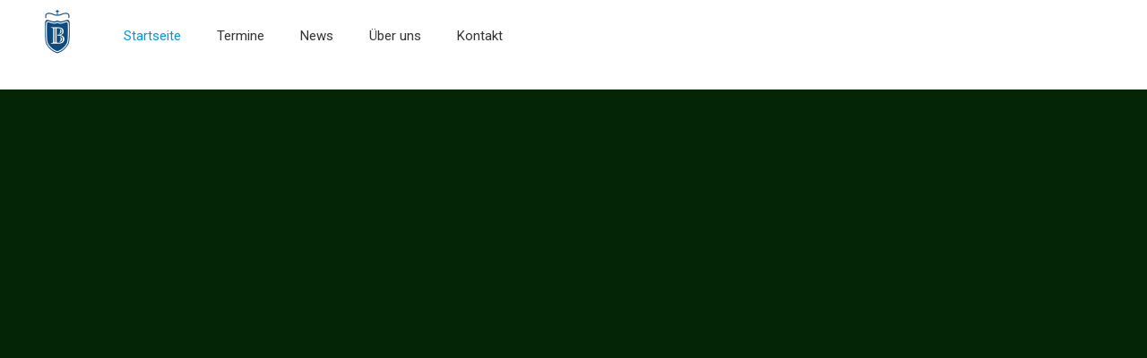

--- FILE ---
content_type: text/html; charset=UTF-8
request_url: https://oberpfaelzer-pferde.de/
body_size: 40671
content:
<!DOCTYPE html>
<html lang="de" class="no-js " >

<head>

<meta charset="UTF-8" />
<meta name='robots' content='index, follow, max-image-preview:large, max-snippet:-1, max-video-preview:-1' />
	<style>img:is([sizes="auto" i], [sizes^="auto," i]) { contain-intrinsic-size: 3000px 1500px }</style>
	<meta name="format-detection" content="telephone=no">
<meta name="viewport" content="width=device-width, initial-scale=1, maximum-scale=1" />
<link rel="shortcut icon" href="https://oberpfaelzer-pferde.de/wp-content/themes/betheme/images/favicon.ico" type="image/x-icon" />
<meta name="theme-color" content="#ffffff" media="(prefers-color-scheme: light)">
<meta name="theme-color" content="#ffffff" media="(prefers-color-scheme: dark)">

	<!-- This site is optimized with the Yoast SEO plugin v26.8 - https://yoast.com/product/yoast-seo-wordpress/ -->
	<title>Verein Oberpfälzer Warmblut-Pferdezüchter e.V. | oberpfaelzer-pferde.de</title>
	<link rel="canonical" href="https://oberpfaelzer-pferde.de" />
	<meta property="og:locale" content="de_DE" />
	<meta property="og:type" content="website" />
	<meta property="og:title" content="Verein Oberpfälzer Warmblut-Pferdezüchter e.V. | oberpfaelzer-pferde.de" />
	<meta property="og:url" content="https://oberpfaelzer-pferde.de" />
	<meta property="og:site_name" content="Verein Oberpfälzer Warmblut-Pferdezüchter e.V." />
	<meta property="article:modified_time" content="2018-07-30T09:06:29+00:00" />
	<meta name="twitter:card" content="summary_large_image" />
	<script type="application/ld+json" class="yoast-schema-graph">{"@context":"https://schema.org","@graph":[{"@type":"WebPage","@id":"https://oberpfaelzer-pferde.de/","url":"https://oberpfaelzer-pferde.de","name":"Verein Oberpfälzer Warmblut-Pferdezüchter e.V. | oberpfaelzer-pferde.de","isPartOf":{"@id":"https://oberpfaelzer-pferde.de/#website"},"datePublished":"2016-04-07T09:13:19+00:00","dateModified":"2018-07-30T09:06:29+00:00","breadcrumb":{"@id":"https://oberpfaelzer-pferde.de#breadcrumb"},"inLanguage":"de","potentialAction":[{"@type":"ReadAction","target":["https://oberpfaelzer-pferde.de"]}]},{"@type":"BreadcrumbList","@id":"https://oberpfaelzer-pferde.de#breadcrumb","itemListElement":[{"@type":"ListItem","position":1,"name":"Startseite"}]},{"@type":"WebSite","@id":"https://oberpfaelzer-pferde.de/#website","url":"https://oberpfaelzer-pferde.de/","name":"Verein Oberpfälzer Warmblut-Pferdezüchter e.V.","description":"","potentialAction":[{"@type":"SearchAction","target":{"@type":"EntryPoint","urlTemplate":"https://oberpfaelzer-pferde.de/?s={search_term_string}"},"query-input":{"@type":"PropertyValueSpecification","valueRequired":true,"valueName":"search_term_string"}}],"inLanguage":"de"}]}</script>
	<!-- / Yoast SEO plugin. -->


<link rel='dns-prefetch' href='//fonts.googleapis.com' />
<link rel="alternate" type="application/rss+xml" title="Verein Oberpfälzer Warmblut-Pferdezüchter e.V. &raquo; Feed" href="https://oberpfaelzer-pferde.de/feed/" />
<link rel="alternate" type="application/rss+xml" title="Verein Oberpfälzer Warmblut-Pferdezüchter e.V. &raquo; Kommentar-Feed" href="https://oberpfaelzer-pferde.de/comments/feed/" />
<link rel="alternate" type="application/rss+xml" title="Verein Oberpfälzer Warmblut-Pferdezüchter e.V. &raquo; Kommentar-Feed zu Startseite" href="https://oberpfaelzer-pferde.de/home/feed/" />
<style id='global-styles-inline-css' type='text/css'>
:root{--wp--preset--aspect-ratio--square: 1;--wp--preset--aspect-ratio--4-3: 4/3;--wp--preset--aspect-ratio--3-4: 3/4;--wp--preset--aspect-ratio--3-2: 3/2;--wp--preset--aspect-ratio--2-3: 2/3;--wp--preset--aspect-ratio--16-9: 16/9;--wp--preset--aspect-ratio--9-16: 9/16;--wp--preset--color--black: #000000;--wp--preset--color--cyan-bluish-gray: #abb8c3;--wp--preset--color--white: #ffffff;--wp--preset--color--pale-pink: #f78da7;--wp--preset--color--vivid-red: #cf2e2e;--wp--preset--color--luminous-vivid-orange: #ff6900;--wp--preset--color--luminous-vivid-amber: #fcb900;--wp--preset--color--light-green-cyan: #7bdcb5;--wp--preset--color--vivid-green-cyan: #00d084;--wp--preset--color--pale-cyan-blue: #8ed1fc;--wp--preset--color--vivid-cyan-blue: #0693e3;--wp--preset--color--vivid-purple: #9b51e0;--wp--preset--gradient--vivid-cyan-blue-to-vivid-purple: linear-gradient(135deg,rgba(6,147,227,1) 0%,rgb(155,81,224) 100%);--wp--preset--gradient--light-green-cyan-to-vivid-green-cyan: linear-gradient(135deg,rgb(122,220,180) 0%,rgb(0,208,130) 100%);--wp--preset--gradient--luminous-vivid-amber-to-luminous-vivid-orange: linear-gradient(135deg,rgba(252,185,0,1) 0%,rgba(255,105,0,1) 100%);--wp--preset--gradient--luminous-vivid-orange-to-vivid-red: linear-gradient(135deg,rgba(255,105,0,1) 0%,rgb(207,46,46) 100%);--wp--preset--gradient--very-light-gray-to-cyan-bluish-gray: linear-gradient(135deg,rgb(238,238,238) 0%,rgb(169,184,195) 100%);--wp--preset--gradient--cool-to-warm-spectrum: linear-gradient(135deg,rgb(74,234,220) 0%,rgb(151,120,209) 20%,rgb(207,42,186) 40%,rgb(238,44,130) 60%,rgb(251,105,98) 80%,rgb(254,248,76) 100%);--wp--preset--gradient--blush-light-purple: linear-gradient(135deg,rgb(255,206,236) 0%,rgb(152,150,240) 100%);--wp--preset--gradient--blush-bordeaux: linear-gradient(135deg,rgb(254,205,165) 0%,rgb(254,45,45) 50%,rgb(107,0,62) 100%);--wp--preset--gradient--luminous-dusk: linear-gradient(135deg,rgb(255,203,112) 0%,rgb(199,81,192) 50%,rgb(65,88,208) 100%);--wp--preset--gradient--pale-ocean: linear-gradient(135deg,rgb(255,245,203) 0%,rgb(182,227,212) 50%,rgb(51,167,181) 100%);--wp--preset--gradient--electric-grass: linear-gradient(135deg,rgb(202,248,128) 0%,rgb(113,206,126) 100%);--wp--preset--gradient--midnight: linear-gradient(135deg,rgb(2,3,129) 0%,rgb(40,116,252) 100%);--wp--preset--font-size--small: 13px;--wp--preset--font-size--medium: 20px;--wp--preset--font-size--large: 36px;--wp--preset--font-size--x-large: 42px;--wp--preset--spacing--20: 0.44rem;--wp--preset--spacing--30: 0.67rem;--wp--preset--spacing--40: 1rem;--wp--preset--spacing--50: 1.5rem;--wp--preset--spacing--60: 2.25rem;--wp--preset--spacing--70: 3.38rem;--wp--preset--spacing--80: 5.06rem;--wp--preset--shadow--natural: 6px 6px 9px rgba(0, 0, 0, 0.2);--wp--preset--shadow--deep: 12px 12px 50px rgba(0, 0, 0, 0.4);--wp--preset--shadow--sharp: 6px 6px 0px rgba(0, 0, 0, 0.2);--wp--preset--shadow--outlined: 6px 6px 0px -3px rgba(255, 255, 255, 1), 6px 6px rgba(0, 0, 0, 1);--wp--preset--shadow--crisp: 6px 6px 0px rgba(0, 0, 0, 1);}:where(.is-layout-flex){gap: 0.5em;}:where(.is-layout-grid){gap: 0.5em;}body .is-layout-flex{display: flex;}.is-layout-flex{flex-wrap: wrap;align-items: center;}.is-layout-flex > :is(*, div){margin: 0;}body .is-layout-grid{display: grid;}.is-layout-grid > :is(*, div){margin: 0;}:where(.wp-block-columns.is-layout-flex){gap: 2em;}:where(.wp-block-columns.is-layout-grid){gap: 2em;}:where(.wp-block-post-template.is-layout-flex){gap: 1.25em;}:where(.wp-block-post-template.is-layout-grid){gap: 1.25em;}.has-black-color{color: var(--wp--preset--color--black) !important;}.has-cyan-bluish-gray-color{color: var(--wp--preset--color--cyan-bluish-gray) !important;}.has-white-color{color: var(--wp--preset--color--white) !important;}.has-pale-pink-color{color: var(--wp--preset--color--pale-pink) !important;}.has-vivid-red-color{color: var(--wp--preset--color--vivid-red) !important;}.has-luminous-vivid-orange-color{color: var(--wp--preset--color--luminous-vivid-orange) !important;}.has-luminous-vivid-amber-color{color: var(--wp--preset--color--luminous-vivid-amber) !important;}.has-light-green-cyan-color{color: var(--wp--preset--color--light-green-cyan) !important;}.has-vivid-green-cyan-color{color: var(--wp--preset--color--vivid-green-cyan) !important;}.has-pale-cyan-blue-color{color: var(--wp--preset--color--pale-cyan-blue) !important;}.has-vivid-cyan-blue-color{color: var(--wp--preset--color--vivid-cyan-blue) !important;}.has-vivid-purple-color{color: var(--wp--preset--color--vivid-purple) !important;}.has-black-background-color{background-color: var(--wp--preset--color--black) !important;}.has-cyan-bluish-gray-background-color{background-color: var(--wp--preset--color--cyan-bluish-gray) !important;}.has-white-background-color{background-color: var(--wp--preset--color--white) !important;}.has-pale-pink-background-color{background-color: var(--wp--preset--color--pale-pink) !important;}.has-vivid-red-background-color{background-color: var(--wp--preset--color--vivid-red) !important;}.has-luminous-vivid-orange-background-color{background-color: var(--wp--preset--color--luminous-vivid-orange) !important;}.has-luminous-vivid-amber-background-color{background-color: var(--wp--preset--color--luminous-vivid-amber) !important;}.has-light-green-cyan-background-color{background-color: var(--wp--preset--color--light-green-cyan) !important;}.has-vivid-green-cyan-background-color{background-color: var(--wp--preset--color--vivid-green-cyan) !important;}.has-pale-cyan-blue-background-color{background-color: var(--wp--preset--color--pale-cyan-blue) !important;}.has-vivid-cyan-blue-background-color{background-color: var(--wp--preset--color--vivid-cyan-blue) !important;}.has-vivid-purple-background-color{background-color: var(--wp--preset--color--vivid-purple) !important;}.has-black-border-color{border-color: var(--wp--preset--color--black) !important;}.has-cyan-bluish-gray-border-color{border-color: var(--wp--preset--color--cyan-bluish-gray) !important;}.has-white-border-color{border-color: var(--wp--preset--color--white) !important;}.has-pale-pink-border-color{border-color: var(--wp--preset--color--pale-pink) !important;}.has-vivid-red-border-color{border-color: var(--wp--preset--color--vivid-red) !important;}.has-luminous-vivid-orange-border-color{border-color: var(--wp--preset--color--luminous-vivid-orange) !important;}.has-luminous-vivid-amber-border-color{border-color: var(--wp--preset--color--luminous-vivid-amber) !important;}.has-light-green-cyan-border-color{border-color: var(--wp--preset--color--light-green-cyan) !important;}.has-vivid-green-cyan-border-color{border-color: var(--wp--preset--color--vivid-green-cyan) !important;}.has-pale-cyan-blue-border-color{border-color: var(--wp--preset--color--pale-cyan-blue) !important;}.has-vivid-cyan-blue-border-color{border-color: var(--wp--preset--color--vivid-cyan-blue) !important;}.has-vivid-purple-border-color{border-color: var(--wp--preset--color--vivid-purple) !important;}.has-vivid-cyan-blue-to-vivid-purple-gradient-background{background: var(--wp--preset--gradient--vivid-cyan-blue-to-vivid-purple) !important;}.has-light-green-cyan-to-vivid-green-cyan-gradient-background{background: var(--wp--preset--gradient--light-green-cyan-to-vivid-green-cyan) !important;}.has-luminous-vivid-amber-to-luminous-vivid-orange-gradient-background{background: var(--wp--preset--gradient--luminous-vivid-amber-to-luminous-vivid-orange) !important;}.has-luminous-vivid-orange-to-vivid-red-gradient-background{background: var(--wp--preset--gradient--luminous-vivid-orange-to-vivid-red) !important;}.has-very-light-gray-to-cyan-bluish-gray-gradient-background{background: var(--wp--preset--gradient--very-light-gray-to-cyan-bluish-gray) !important;}.has-cool-to-warm-spectrum-gradient-background{background: var(--wp--preset--gradient--cool-to-warm-spectrum) !important;}.has-blush-light-purple-gradient-background{background: var(--wp--preset--gradient--blush-light-purple) !important;}.has-blush-bordeaux-gradient-background{background: var(--wp--preset--gradient--blush-bordeaux) !important;}.has-luminous-dusk-gradient-background{background: var(--wp--preset--gradient--luminous-dusk) !important;}.has-pale-ocean-gradient-background{background: var(--wp--preset--gradient--pale-ocean) !important;}.has-electric-grass-gradient-background{background: var(--wp--preset--gradient--electric-grass) !important;}.has-midnight-gradient-background{background: var(--wp--preset--gradient--midnight) !important;}.has-small-font-size{font-size: var(--wp--preset--font-size--small) !important;}.has-medium-font-size{font-size: var(--wp--preset--font-size--medium) !important;}.has-large-font-size{font-size: var(--wp--preset--font-size--large) !important;}.has-x-large-font-size{font-size: var(--wp--preset--font-size--x-large) !important;}
:where(.wp-block-post-template.is-layout-flex){gap: 1.25em;}:where(.wp-block-post-template.is-layout-grid){gap: 1.25em;}
:where(.wp-block-columns.is-layout-flex){gap: 2em;}:where(.wp-block-columns.is-layout-grid){gap: 2em;}
:root :where(.wp-block-pullquote){font-size: 1.5em;line-height: 1.6;}
</style>
<link rel='stylesheet' id='contact-form-7-css' href='https://oberpfaelzer-pferde.de/wp-content/plugins/contact-form-7/includes/css/styles.css?ver=6.1.4' type='text/css' media='all' />
<link rel='stylesheet' id='mfn-be-css' href='https://oberpfaelzer-pferde.de/wp-content/themes/betheme/css/be.min.css?ver=28.1.11' type='text/css' media='all' />
<link rel='stylesheet' id='mfn-animations-css' href='https://oberpfaelzer-pferde.de/wp-content/themes/betheme/assets/animations/animations.min.css?ver=28.1.11' type='text/css' media='all' />
<link rel='stylesheet' id='mfn-font-awesome-css' href='https://oberpfaelzer-pferde.de/wp-content/themes/betheme/fonts/fontawesome/fontawesome.min.css?ver=28.1.11' type='text/css' media='all' />
<link rel='stylesheet' id='mfn-responsive-css' href='https://oberpfaelzer-pferde.de/wp-content/themes/betheme/css/responsive.min.css?ver=28.1.11' type='text/css' media='all' />
<link rel='stylesheet' id='mfn-local-fonts-css' href='https://oberpfaelzer-pferde.de/wp-content/uploads/betheme/fonts/mfn-local-fonts.css?ver=1' type='text/css' media='all' />
<link rel='stylesheet' id='mfn-hb-css' href='https://oberpfaelzer-pferde.de/wp-content/plugins/mfn-header-builder/functions/assets/style.css?ver=6.8.3' type='text/css' media='all' />
<style id='mfn-hb-inline-css' type='text/css'>
.mhb-view.desktop{background-color:#ffffff}.mhb-view.desktop .first-row{background-color:rgba(255, 255, 255, 0)}.mhb-view.desktop .first-row .mhb-row-wrapper{min-height:80px}.mhb-view.desktop .first-row .overflow.mhb-item-inner{height:80px}.mhb-view.desktop .first-row .mhb-menu .menu > li > a > span{line-height:60px}.mhb-view.desktop .first-row .mhb-image img{max-height:80px}.mhb-custom-YUTCdjOqw .menu > li > a{color:#333333}.mhb-custom-YUTCdjOqw .menu > li.current-menu-item > a, .mhb-custom-YUTCdjOqw .menu > li.current-menu-ancestor > a, .mhb-custom-YUTCdjOqw .menu > li.current-page-item > a, .mhb-custom-YUTCdjOqw .menu > li.current-page-ancestor > a{color:#0095eb}.mhb-custom-YUTCdjOqw .menu > li > a:hover{color:#0095eb}.mhb-custom-YUTCdjOqw .menu li ul{background-color:#F2F2F2}.mhb-custom-YUTCdjOqw .menu li ul li a{color:#333333}.mhb-custom-YUTCdjOqw .menu li ul li.current-menu-item > a, .mhb-custom-YUTCdjOqw .menu li ul li.current-menu-ancestor > a, .mhb-custom-YUTCdjOqw .menu li ul li.current-page-item > a, .mhb-custom-YUTCdjOqw .menu li ul li.current-page-ancestor > a{color:#0095eb}.mhb-custom-YUTCdjOqw .menu li ul li a:hover{color:#0095eb}.mhb-custom-YUTCdjOqw .menu > li > a{font-weight:400}.mhb-custom-YUTCdjOqw .menu > li > a{font-family:"Roboto"}.mhb-custom-YUTCdjOqw .menu > li > a{font-size:15px}
</style>
<link rel='stylesheet' id='mfn-hb-Roboto-400-css' href='https://fonts.googleapis.com/css?family=Roboto%3A400%2C400&#038;ver=6.8.3' type='text/css' media='all' />
<link rel='stylesheet' id='mfn-static-css' href='https://oberpfaelzer-pferde.de/wp-content/uploads/betheme/css/static.css?ver=28.1.11' type='text/css' media='all' />
<style id='mfn-dynamic-inline-css' type='text/css'>
form input.display-none{display:none!important}
</style>
<script type="text/javascript" src="https://oberpfaelzer-pferde.de/wp-includes/js/jquery/jquery.min.js?ver=3.7.1" id="jquery-core-js"></script>
<script type="text/javascript" src="https://oberpfaelzer-pferde.de/wp-includes/js/jquery/jquery-migrate.min.js?ver=3.4.1" id="jquery-migrate-js"></script>
<script type="text/javascript" src="//oberpfaelzer-pferde.de/wp-content/plugins/revslider/sr6/assets/js/rbtools.min.js?ver=6.7.38" async id="tp-tools-js"></script>
<script type="text/javascript" src="//oberpfaelzer-pferde.de/wp-content/plugins/revslider/sr6/assets/js/rs6.min.js?ver=6.7.38" async id="revmin-js"></script>
<link rel="https://api.w.org/" href="https://oberpfaelzer-pferde.de/wp-json/" /><link rel="alternate" title="JSON" type="application/json" href="https://oberpfaelzer-pferde.de/wp-json/wp/v2/pages/2310" /><link rel="EditURI" type="application/rsd+xml" title="RSD" href="https://oberpfaelzer-pferde.de/xmlrpc.php?rsd" />
<meta name="generator" content="WordPress 6.8.3" />
<link rel='shortlink' href='https://oberpfaelzer-pferde.de/' />
<link rel="alternate" title="oEmbed (JSON)" type="application/json+oembed" href="https://oberpfaelzer-pferde.de/wp-json/oembed/1.0/embed?url=https%3A%2F%2Foberpfaelzer-pferde.de%2F" />
<link rel="alternate" title="oEmbed (XML)" type="text/xml+oembed" href="https://oberpfaelzer-pferde.de/wp-json/oembed/1.0/embed?url=https%3A%2F%2Foberpfaelzer-pferde.de%2F&#038;format=xml" />
<meta name="generator" content="Powered by Slider Revolution 6.7.38 - responsive, Mobile-Friendly Slider Plugin for WordPress with comfortable drag and drop interface." />
<script>function setREVStartSize(e){
			//window.requestAnimationFrame(function() {
				window.RSIW = window.RSIW===undefined ? window.innerWidth : window.RSIW;
				window.RSIH = window.RSIH===undefined ? window.innerHeight : window.RSIH;
				try {
					var pw = document.getElementById(e.c).parentNode.offsetWidth,
						newh;
					pw = pw===0 || isNaN(pw) || (e.l=="fullwidth" || e.layout=="fullwidth") ? window.RSIW : pw;
					e.tabw = e.tabw===undefined ? 0 : parseInt(e.tabw);
					e.thumbw = e.thumbw===undefined ? 0 : parseInt(e.thumbw);
					e.tabh = e.tabh===undefined ? 0 : parseInt(e.tabh);
					e.thumbh = e.thumbh===undefined ? 0 : parseInt(e.thumbh);
					e.tabhide = e.tabhide===undefined ? 0 : parseInt(e.tabhide);
					e.thumbhide = e.thumbhide===undefined ? 0 : parseInt(e.thumbhide);
					e.mh = e.mh===undefined || e.mh=="" || e.mh==="auto" ? 0 : parseInt(e.mh,0);
					if(e.layout==="fullscreen" || e.l==="fullscreen")
						newh = Math.max(e.mh,window.RSIH);
					else{
						e.gw = Array.isArray(e.gw) ? e.gw : [e.gw];
						for (var i in e.rl) if (e.gw[i]===undefined || e.gw[i]===0) e.gw[i] = e.gw[i-1];
						e.gh = e.el===undefined || e.el==="" || (Array.isArray(e.el) && e.el.length==0)? e.gh : e.el;
						e.gh = Array.isArray(e.gh) ? e.gh : [e.gh];
						for (var i in e.rl) if (e.gh[i]===undefined || e.gh[i]===0) e.gh[i] = e.gh[i-1];
											
						var nl = new Array(e.rl.length),
							ix = 0,
							sl;
						e.tabw = e.tabhide>=pw ? 0 : e.tabw;
						e.thumbw = e.thumbhide>=pw ? 0 : e.thumbw;
						e.tabh = e.tabhide>=pw ? 0 : e.tabh;
						e.thumbh = e.thumbhide>=pw ? 0 : e.thumbh;
						for (var i in e.rl) nl[i] = e.rl[i]<window.RSIW ? 0 : e.rl[i];
						sl = nl[0];
						for (var i in nl) if (sl>nl[i] && nl[i]>0) { sl = nl[i]; ix=i;}
						var m = pw>(e.gw[ix]+e.tabw+e.thumbw) ? 1 : (pw-(e.tabw+e.thumbw)) / (e.gw[ix]);
						newh =  (e.gh[ix] * m) + (e.tabh + e.thumbh);
					}
					var el = document.getElementById(e.c);
					if (el!==null && el) el.style.height = newh+"px";
					el = document.getElementById(e.c+"_wrapper");
					if (el!==null && el) {
						el.style.height = newh+"px";
						el.style.display = "block";
					}
				} catch(e){
					console.log("Failure at Presize of Slider:" + e)
				}
			//});
		  };</script>

</head>

<body class="home wp-singular page-template-default page page-id-2310 wp-embed-responsive wp-theme-betheme woocommerce-block-theme-has-button-styles template-slider  color-custom content-brightness-light input-brightness-light style-simple button-animation-fade layout-full-width no-content-padding mhb sticky-header sticky-white ab-hide menu-line-below-80 menuo-arrows menuo-no-borders menuo-sub-active subheader-both-center responsive-overflow-x-mobile mobile-tb-center mobile-mini-mr-ll mobile-icon-user-ss mobile-icon-wishlist-ss mobile-icon-search-ss mobile-icon-wpml-ss mobile-icon-action-ss tr-menu be-page-2310 be-reg-28111" >

	
		
		<!-- mfn_hook_top --><!-- mfn_hook_top -->
		
		
		<div id="Wrapper">

	<div id="Header_wrapper" class="bg-parallax" data-enllax-ratio="0.3">

	<header class="mhb-grid" data-desktop="custom auto" data-tablet="auto auto" data-mobile="auto auto"><div class="mhb-placeholder"></div><div class="mhb-view desktop default wrap_into_grid"><div class="mhb-row first-row"><div class="mhb-row-wrapper container"><div class="mhb-col left"><div class="mhb-item mhb-logo mhb-custom-DWWvT7yam"><div class="mhb-item-inner overflow"><a href="https://oberpfaelzer-pferde.de" title="Verein Oberpfälzer Warmblut-Pferdezüchter e.V."><img class="logo" src="https://oberpfaelzer-pferde.de/wp-content/uploads/warmblut-pferdezuechter-logo.png" data-retina="" height="50" style="height:50px"/></a></div></div><div class="mhb-item mhb-menu mhb-custom-YUTCdjOqw"><div class="mhb-item-inner tabletMobile"><ul id="menu-main-menu" class="menu"><li id="menu-item-2311" class="menu-item menu-item-type-post_type menu-item-object-page menu-item-home current-menu-item page_item page-item-2310 current_page_item menu-item-2311"><a href="https://oberpfaelzer-pferde.de/" aria-current="page"><span>Startseite</span></a></li>
<li id="menu-item-2333" class="menu-item menu-item-type-post_type menu-item-object-page menu-item-2333"><a href="https://oberpfaelzer-pferde.de/termine/"><span>Termine</span></a></li>
<li id="menu-item-2382" class="menu-item menu-item-type-post_type menu-item-object-page menu-item-2382"><a href="https://oberpfaelzer-pferde.de/news/"><span>News</span></a></li>
<li id="menu-item-2362" class="menu-item menu-item-type-custom menu-item-object-custom menu-item-has-children menu-item-2362"><a href="https://oberpfaelzer-pferde.de/vorstandschaft/"><span>Über uns</span></a>
<ul class="sub-menu">
	<li id="menu-item-2350" class="menu-item menu-item-type-post_type menu-item-object-page menu-item-2350"><a href="https://oberpfaelzer-pferde.de/vorstandschaft/"><span>Vorstandschaft</span></a></li>
	<li id="menu-item-2347" class="menu-item menu-item-type-post_type menu-item-object-page menu-item-2347"><a href="https://oberpfaelzer-pferde.de/satzung/"><span>Satzung</span></a></li>
</ul>
</li>
<li id="menu-item-2312" class="menu-item menu-item-type-post_type menu-item-object-page menu-item-2312"><a href="https://oberpfaelzer-pferde.de/kontakt/"><span>Kontakt</span></a></li>
</ul><a class="mobile-menu-toggle" href="#"><i class="icon-menu-fine"></i></a></div></div></div><div class="mhb-col center"></div><div class="mhb-col right"></div></div></div></div></header><div class="mfn-main-slider mfn-rev-slider">
			<!-- START Home Eco REVOLUTION SLIDER 6.7.38 --><p class="rs-p-wp-fix"></p>
			<rs-module-wrap id="rev_slider_1_1_wrapper" data-source="gallery" style="visibility:hidden;background:transparent;padding:0;margin:0px auto;margin-top:0;margin-bottom:0;">
				<rs-module id="rev_slider_1_1" style="" data-version="6.7.38">
					<rs-slides style="overflow: hidden; position: absolute;">
						<rs-slide style="position: absolute;" data-key="rs-1" data-title="Slide" data-anim="adpr:false;">
							<img src="//oberpfaelzer-pferde.de/wp-content/plugins/revslider/sr6/assets/assets/dummy.png" alt="" title="Startseite" class="rev-slidebg tp-rs-img rs-lazyload" data-lazyload="//oberpfaelzer-pferde.de/wp-content/uploads/pferde-auf-der-koppel.jpg" data-parallax="6" data-no-retina>
<!--
							--><rs-layer
								id="slider-1-slide-1-layer-1" 
								class="mfnrs_eco_large rs-pxl-3"
								data-type="text"
								data-color="rgba(255, 255, 255, 1)"
								data-rsp_ch="on"
								data-xy="x:c;y:c;yo:-120px;"
								data-text="s:70;l:70;fw:300;a:center;"
								data-frame_0="sX:0.9;sY:0.9;tp:600;"
								data-frame_1="tp:600;st:500;sp:1500;sR:500;"
								data-frame_999="o:0;tp:600;e:nothing;st:w;sR:7000;"
								style="z-index:5;font-family:'Merriweather';"
							>Verein der Oberpfälzer<br> Warmblut-Pferdezüchter 
							</rs-layer><!--

							--><rs-layer
								id="slider-1-slide-1-layer-2" 
								class="mfnrs_eco_medium rs-pxl-2"
								data-type="text"
								data-color="rgba(255, 255, 255, 1)"
								data-rsp_ch="on"
								data-xy="x:c;y:c;yo:30px;"
								data-text="s:24;l:28;fw:300;"
								data-frame_0="y:100%;tp:600;"
								data-frame_0_mask="u:t;y:100%;"
								data-frame_1="tp:600;e:power2.inOut;st:500;sp:2000;sR:500;"
								data-frame_1_mask="u:t;"
								data-frame_999="o:0;tp:600;e:nothing;st:w;sR:6500;"
								style="z-index:6;font-family:'Lato';"
							>Zucht - Verkauf - Veranstaltungen 
							</rs-layer><!--

							--><rs-layer
								id="slider-1-slide-1-layer-3" 
								class="rs-pxl-1"
								data-type="image"
								data-rsp_ch="on"
								data-xy="x:c;y:b;yo:50px;"
								data-text="l:22;"
								data-dim="w:2px;h:119px;"
								data-frame_0="y:100%;tp:600;"
								data-frame_0_mask="u:t;y:100%;"
								data-frame_1="tp:600;e:power2.inOut;st:500;sp:2000;sR:500;"
								data-frame_1_mask="u:t;"
								data-frame_999="o:0;tp:600;e:nothing;st:w;sR:6500;"
								style="z-index:7;"
							><img src="//oberpfaelzer-pferde.de/wp-content/plugins/revslider/sr6/assets/assets/dummy.png" alt="" class="tp-rs-img rs-lazyload" data-lazyload="//www.oberpfaelzer-pferde.de/wp-content/uploads/revslider/eco/home_eco_slider_sep.png" data-no-retina> 
							</rs-layer><!--

							--><a
								id="slider-1-slide-1-layer-4" 
								class="rs-layer mfnrs_eco_button rs-pxl-3"
								href="https://oberpfaelzer-pferde.de/termine/" target="_self"
								data-type="text"
								data-color="rgba(255, 255, 255, 1)"
								data-rsp_ch="on"
								data-xy="x:c;y:c;yo:139px;"
								data-text="l:22;fw:300;"
								data-padding="t:15;r:40;b:15;l:40;"
								data-frame_0="y:100%;tp:600;"
								data-frame_0_mask="u:t;y:100%;"
								data-frame_1="tp:600;e:power2.inOut;st:500;sp:2000;sR:500;"
								data-frame_1_mask="u:t;"
								data-frame_999="o:0;tp:600;e:nothing;st:w;sR:6500;"
								data-frame_hover="bgc:#479b1e;bor:0px,0px,0px,0px;oX:50;oY:50;"
								style="z-index:8;background-color:rgba(88,179,43,1);font-family:'Merriweather';"
							>Aktuelle Termine 
							</a><!--
-->					</rs-slide>
					</rs-slides>
				</rs-module>
				<script>
					setREVStartSize({c: 'rev_slider_1_1',rl:[1240,1024,768,480],el:[],gw:[1240],gh:[868],type:'hero',justify:'',layout:'fullwidth',mh:"0"});if (window.RS_MODULES!==undefined && window.RS_MODULES.modules!==undefined && window.RS_MODULES.modules["revslider11"]!==undefined) {window.RS_MODULES.modules["revslider11"].once = false;window.revapi1 = undefined;if (window.RS_MODULES.checkMinimal!==undefined) window.RS_MODULES.checkMinimal()}
				</script>
			</rs-module-wrap>
			<!-- END REVOLUTION SLIDER -->
</div>
	
</div>

		<!-- mfn_hook_content_before --><!-- mfn_hook_content_before -->
	

<div id="Content" role="main">
	<div class="content_wrapper clearfix">

		<main class="sections_group">

			<div class="entry-content" itemprop="mainContentOfPage">

				
				<div data-id="2310" class="mfn-builder-content mfn-default-content-buider"><section class="section mcb-section mfn-default-section mcb-section-f524f3904"   style="padding-top:80px;padding-bottom:40px" ><div class="mcb-background-overlay"></div><div class="section_wrapper mfn-wrapper-for-wraps mcb-section-inner mcb-section-inner-f524f3904"><div  class="wrap mcb-wrap mcb-wrap-872fa4415 one tablet-one laptop-one mobile-one valign-top vb-item clearfix test2" data-desktop-col="one" data-laptop-col="laptop-one" data-tablet-col="tablet-one" data-mobile-col="mobile-one" style="padding:;background-color:"   ><div class="mcb-wrap-inner mcb-wrap-inner-872fa4415 mfn-module-wrapper mfn-wrapper-for-wraps"  ><div class="mcb-wrap-background-overlay"></div><div  class="column mcb-column mcb-item-86708fb15 one-third laptop-one-third tablet-one-third mobile-one column_icon_box animate vb-item" style="" data-anim-type="fadeInUp"><div class="mcb-column-inner mfn-module-wrapper mcb-column-inner-86708fb15 mcb-item-icon_box-inner"><div class="icon_box icon_position_left no_border"><div class="desc_wrapper"><h4 class="title ">Pferdezucht</h4><div class="desc">Die Pferdezüchter des Vereins stellen sich vor</div></div></div>
</div></div><div  class="column mcb-column mcb-item-3e780d159 one-third laptop-one-third tablet-one-third mobile-one column_icon_box animate vb-item" style="" data-anim-type="fadeInUp"><div class="mcb-column-inner mfn-module-wrapper mcb-column-inner-3e780d159 mcb-item-icon_box-inner"><div class="icon_box icon_position_left no_border"><div class="desc_wrapper"><h4 class="title ">Pferdeverkauf</h4><div class="desc">Warmblut-Pferde, die in der Region Oberpfalz zum Kauf angeboten werden</div></div></div>
</div></div><div  class="column mcb-column mcb-item-b718b72e8 one-third laptop-one-third tablet-one-third mobile-one column_icon_box animate vb-item" style="" data-anim-type="fadeInUp"><div class="mcb-column-inner mfn-module-wrapper mcb-column-inner-b718b72e8 mcb-item-icon_box-inner"><div class="icon_box icon_position_left no_border"><div class="desc_wrapper"><h4 class="title ">Veranstaltungen</h4><div class="desc">Wichtige Termine und Veranstaltungen rund um den Pferdesport</div></div></div>
</div></div></div></div></div></section></div><section class="section mcb-section the_content no_content"><div class="section_wrapper"><div class="the_content_wrapper "></div></div></section>
				<section class="section section-page-footer">
					<div class="section_wrapper clearfix">

						<div class="column one page-pager">
							<div class="mcb-column-inner">
															</div>
						</div>

					</div>
				</section>

				
			</div>

			
		</main>

		
	</div>
</div>



<!-- mfn_hook_content_after --><!-- mfn_hook_content_after -->


	<footer id="Footer" class="clearfix mfn-footer " role="contentinfo">

		
		<div class="widgets_wrapper "><div class="container"><div class="column mobile-one tablet-one-fourth one-fourth"><div class="mcb-column-inner"><aside id="text-5" class="widget widget_text"><h4>Kontakt</h4>			<div class="textwidget"><p>Verein Oberpfälzer Warmblut-Pferdezüchter e.V.<br>
Sogritz 1<br>
92711 Parkstein<br>
Tel. 09602/4724<br>
<a href="m&#97;&#x69;&#x6c;&#x74;o&#58;&#x69;&#x6e;&#x66;o&#64;&#x6f;&#x62;&#x65;r&#112;&#x66;&#x61;&#x65;l&#122;&#x65;&#x72;&#x2d;p&#102;&#x65;&#x72;&#x64;e&#46;&#x64;&#x65;">&#x69;&#x6e;&#x66;&#x6f;&#x40;&#x6f;&#x62;&#101;&#114;&#112;&#102;&#97;elze&#x72;&#x2d;&#x70;&#x66;&#x65;&#x72;&#x64;&#x65;&#46;&#100;&#101;</a></p></div>
		</aside></div></div><div class="column mobile-one tablet-one-fourth one-fourth"><div class="mcb-column-inner"><aside id="custom_html-3" class="widget_text widget widget_custom_html"><h4>Links</h4><div class="textwidget custom-html-widget"><a href="https://oberpfaelzer-pferde.de/impressum/">Impressum</a></div></aside></div></div><div class="column mobile-one tablet-one-fourth one-fourth"><div class="mcb-column-inner"><aside id="text-6" class="widget widget_text">			<div class="textwidget"></div>
		</aside></div></div><div class="column mobile-one tablet-one-fourth one-fourth"><div class="mcb-column-inner"><aside id="text-7" class="widget widget_text">			<div class="textwidget"></div>
		</aside></div></div></div></div>
		
			<div class="footer_copy">
				<div class="container">
					<div class="column one mobile-one">
            <div class="mcb-column-inner">

              <a id="back_to_top" class="button footer_button" href="" aria-label="Back to top icon"><i class="icon-up-open-big"></i></a>
              <div class="copyright">
                © Verein Oberpfälzer Warmblut-Pferdezüchter e.V.
              </div>

              <ul class="social"></ul>
            </div>
					</div>
				</div>
			</div>

		
		
	</footer>

 <!-- End Footer Template -->

</div>

<div id="body_overlay"></div>





<!-- mfn_hook_bottom --><!-- mfn_hook_bottom -->


		<script>
			window.RS_MODULES = window.RS_MODULES || {};
			window.RS_MODULES.modules = window.RS_MODULES.modules || {};
			window.RS_MODULES.waiting = window.RS_MODULES.waiting || [];
			window.RS_MODULES.defered = false;
			window.RS_MODULES.moduleWaiting = window.RS_MODULES.moduleWaiting || {};
			window.RS_MODULES.type = 'compiled';
		</script>
		<script type="speculationrules">
{"prefetch":[{"source":"document","where":{"and":[{"href_matches":"\/*"},{"not":{"href_matches":["\/wp-*.php","\/wp-admin\/*","\/wp-content\/uploads\/*","\/wp-content\/*","\/wp-content\/plugins\/*","\/wp-content\/themes\/betheme\/*","\/*\\?(.+)"]}},{"not":{"selector_matches":"a[rel~=\"nofollow\"]"}},{"not":{"selector_matches":".no-prefetch, .no-prefetch a"}}]},"eagerness":"conservative"}]}
</script>
<link href="//fonts.googleapis.com/css?family=Merriweather:300%7CLato:300&display=swap" rel="stylesheet" property="stylesheet" media="all" type="text/css" >

<script>
		if(typeof revslider_showDoubleJqueryError === "undefined") {function revslider_showDoubleJqueryError(sliderID) {console.log("You have some jquery.js library include that comes after the Slider Revolution files js inclusion.");console.log("To fix this, you can:");console.log("1. Set 'Module General Options' -> 'Advanced' -> 'jQuery & OutPut Filters' -> 'Put JS to Body' to on");console.log("2. Find the double jQuery.js inclusion and remove it");return "Double Included jQuery Library";}}
</script>
<link rel='stylesheet' id='rs-plugin-settings-css' href='//oberpfaelzer-pferde.de/wp-content/plugins/revslider/sr6/assets/css/rs6.css?ver=6.7.38' type='text/css' media='all' />
<style id='rs-plugin-settings-inline-css' type='text/css'>
		#rev_slider_1_1_wrapper rs-loader.spinner2{background-color:#FFFFFF !important}
</style>
<script type="text/javascript" src="https://oberpfaelzer-pferde.de/wp-includes/js/dist/hooks.min.js?ver=4d63a3d491d11ffd8ac6" id="wp-hooks-js"></script>
<script type="text/javascript" src="https://oberpfaelzer-pferde.de/wp-includes/js/dist/i18n.min.js?ver=5e580eb46a90c2b997e6" id="wp-i18n-js"></script>
<script type="text/javascript" id="wp-i18n-js-after">
/* <![CDATA[ */
wp.i18n.setLocaleData( { 'text direction\u0004ltr': [ 'ltr' ] } );
/* ]]> */
</script>
<script type="text/javascript" src="https://oberpfaelzer-pferde.de/wp-content/plugins/contact-form-7/includes/swv/js/index.js?ver=6.1.4" id="swv-js"></script>
<script type="text/javascript" id="contact-form-7-js-translations">
/* <![CDATA[ */
( function( domain, translations ) {
	var localeData = translations.locale_data[ domain ] || translations.locale_data.messages;
	localeData[""].domain = domain;
	wp.i18n.setLocaleData( localeData, domain );
} )( "contact-form-7", {"translation-revision-date":"2025-10-26 03:28:49+0000","generator":"GlotPress\/4.0.3","domain":"messages","locale_data":{"messages":{"":{"domain":"messages","plural-forms":"nplurals=2; plural=n != 1;","lang":"de"},"This contact form is placed in the wrong place.":["Dieses Kontaktformular wurde an der falschen Stelle platziert."],"Error:":["Fehler:"]}},"comment":{"reference":"includes\/js\/index.js"}} );
/* ]]> */
</script>
<script type="text/javascript" id="contact-form-7-js-before">
/* <![CDATA[ */
var wpcf7 = {
    "api": {
        "root": "https:\/\/oberpfaelzer-pferde.de\/wp-json\/",
        "namespace": "contact-form-7\/v1"
    }
};
/* ]]> */
</script>
<script type="text/javascript" src="https://oberpfaelzer-pferde.de/wp-content/plugins/contact-form-7/includes/js/index.js?ver=6.1.4" id="contact-form-7-js"></script>
<script type="text/javascript" src="https://oberpfaelzer-pferde.de/wp-includes/js/jquery/ui/core.min.js?ver=1.13.3" id="jquery-ui-core-js"></script>
<script type="text/javascript" src="https://oberpfaelzer-pferde.de/wp-includes/js/jquery/ui/tabs.min.js?ver=1.13.3" id="jquery-ui-tabs-js"></script>
<script type="text/javascript" src="https://oberpfaelzer-pferde.de/wp-content/themes/betheme/js/plugins/debouncedresize.min.js?ver=28.1.11" id="mfn-debouncedresize-js"></script>
<script type="text/javascript" src="https://oberpfaelzer-pferde.de/wp-content/themes/betheme/js/plugins/magnificpopup.min.js?ver=28.1.11" id="mfn-magnificpopup-js"></script>
<script type="text/javascript" src="https://oberpfaelzer-pferde.de/wp-content/themes/betheme/js/menu.min.js?ver=28.1.11" id="mfn-menu-js"></script>
<script type="text/javascript" src="https://oberpfaelzer-pferde.de/wp-content/themes/betheme/js/plugins/visible.min.js?ver=28.1.11" id="mfn-visible-js"></script>
<script type="text/javascript" src="https://oberpfaelzer-pferde.de/wp-content/themes/betheme/assets/animations/animations.min.js?ver=28.1.11" id="mfn-animations-js"></script>
<script type="text/javascript" src="https://oberpfaelzer-pferde.de/wp-content/themes/betheme/js/plugins/enllax.min.js?ver=28.1.11" id="mfn-enllax-js"></script>
<script type="text/javascript" src="https://oberpfaelzer-pferde.de/wp-content/themes/betheme/js/parallax/translate3d.min.js?ver=28.1.11" id="mfn-parallax-js"></script>
<script type="text/javascript" id="mfn-scripts-js-extra">
/* <![CDATA[ */
var mfn = {"ajax":"https:\/\/oberpfaelzer-pferde.de\/wp-admin\/admin-ajax.php","mobileInit":"1240","parallax":"translate3d","responsive":"1","sidebarSticky":"","lightbox":{"disable":false,"disableMobile":false,"title":false},"view":{"grid_width":1240},"slider":{"blog":0,"clients":0,"offer":0,"portfolio":0,"shop":0,"slider":0,"testimonials":0},"livesearch":{"minChar":3,"loadPosts":10,"translation":{"pages":"Pages","categories":"Categories","portfolio":"Portfolio","post":"Posts","products":"Products"}},"accessibility":{"translation":{"headerContainer":"Header container","toggleSubmenu":"Toggle submenu"}},"home_url":"","home_url_lang":"https:\/\/oberpfaelzer-pferde.de","site_url":"https:\/\/oberpfaelzer-pferde.de","translation":{"success_message":"Link copied to the clipboard.","error_message":"Something went wrong. Please try again later!"}};
/* ]]> */
</script>
<script type="text/javascript" src="https://oberpfaelzer-pferde.de/wp-content/themes/betheme/js/scripts.min.js?ver=28.1.11" id="mfn-scripts-js"></script>
<script type="text/javascript" src="https://oberpfaelzer-pferde.de/wp-content/plugins/mfn-header-builder/functions/assets/scripts.js?ver=1.0.7.3" id="mfn-hb-js"></script>
<script id="rs-initialisation-scripts">
		var	tpj = jQuery;

		var	revapi1;

		if(window.RS_MODULES === undefined) window.RS_MODULES = {};
		if(RS_MODULES.modules === undefined) RS_MODULES.modules = {};
		RS_MODULES.modules["revslider11"] = {once: RS_MODULES.modules["revslider11"]!==undefined ? RS_MODULES.modules["revslider11"].once : undefined, init:function() {
			window.revapi1 = window.revapi1===undefined || window.revapi1===null || window.revapi1.length===0  ? document.getElementById("rev_slider_1_1") : window.revapi1;
			if(window.revapi1 === null || window.revapi1 === undefined || window.revapi1.length==0) { window.revapi1initTry = window.revapi1initTry ===undefined ? 0 : window.revapi1initTry+1; if (window.revapi1initTry<20) requestAnimationFrame(function() {RS_MODULES.modules["revslider11"].init()}); return;}
			window.revapi1 = jQuery(window.revapi1);
			if(window.revapi1.revolution==undefined){ revslider_showDoubleJqueryError("rev_slider_1_1"); return;}
			revapi1.revolutionInit({
					revapi:"revapi1",
					sliderType:"hero",
					visibilityLevels:"1240,1024,768,480",
					gridwidth:1240,
					gridheight:868,
					lazyType:"smart",
					spinner:"spinner2",
					perspectiveType:"local",
					responsiveLevels:"1240,1024,768,480",
					progressBar:{disableProgressBar:true},
					navigation: {
						onHoverStop:false
					},
					parallax: {
						levels:[5,10,15,20,25,30,35,40,45,46,47,48,49,50,51,55],
						type:"scroll"
					},
					viewPort: {
						global:true,
						globalDist:"-200px",
						enable:false,
						visible_area:"20%"
					},
					fallbacks: {
						allowHTML5AutoPlayOnAndroid:true
					},
			});
			
		}} // End of RevInitScript

		if (window.RS_MODULES.checkMinimal!==undefined) { window.RS_MODULES.checkMinimal();};
	</script>


</body>
</html>
